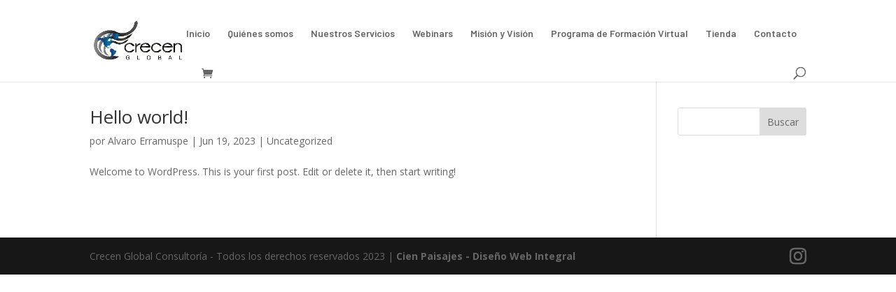

--- FILE ---
content_type: text/css
request_url: https://crecenglobalconsultoria.com/wp-content/plugins/divigrid/public/lib/css/vbModuleStyle.css?ver=6.9
body_size: 374
content:
/* Visual Builder Module item styles */
:root {
    --digr-vb-background: #fc7e00;
    --digr-vb-color: #fff;
    /*#8583ff
    #b4e3ffe3;
    #2b87da
    #ff6b02
    
    */
}

.et-db #et-boc .et-l .et-fb-modules-list li.digr_content_grid,
.et-db #et-boc .et-l .et-fb-modules-list li.digr_advancedgallery,
.et-db #et-boc .et-l .et-fb-modules-list li.digr_before_after_img_slider,
.et-db #et-boc .et-l .et-fb-modules-list li.digr_business_hour,
.et-db #et-boc .et-l .et-fb-modules-list li.digr_honeycomb,
.et-db #et-boc .et-l .et-fb-modules-list li.digr_inline_popup,
.et-db #et-boc .et-l .et-fb-modules-list li.digr_interactive_card,
.et-db #et-boc .et-l .et-fb-modules-list li.digr_justifiedGallery,
.et-db #et-boc .et-l .et-fb-modules-list li.digr_divi_list_grid,
.et-db #et-boc .et-l .et-fb-modules-list li.digr_masonryGallery,
.et-db #et-boc .et-l .et-fb-modules-list li.digr_multiple_button,
.et-db #et-boc .et-l .et-fb-modules-list li.digr_post_grid,
.et-db #et-boc .et-l .et-fb-modules-list li.digr_price_list,
.et-db #et-boc .et-l .et-fb-modules-list li.digr_tiledGallery,
.et-db #et-boc .et-l .et-fb-modules-list li.digr_single_image_scroll,
.et-db #et-boc .et-l .et-fb-modules-list li.digr_floating_image,
.et-db #et-boc .et-l .et-fb-modules-list li.digr_multiple_button,
.et-db #et-boc .et-l .et-fb-modules-list li.digr_image_accordion,
.et-db #et-boc .et-l .et-fb-modules-list li.digr_image_caption,
.et-db #et-boc .et-l .et-fb-modules-list li.digr_food_menu,
.et-db #et-boc .et-l .et-fb-modules-list li.digr_image_slider,
.et-db #et-boc .et-l .et-fb-modules-list li.digr_advanced_price_list,
.et-db #et-boc .et-l .et-fb-modules-list li.digr_image_carousel,
.et-db #et-boc .et-l .et-fb-modules-list li.digr_advanced_image_carousel,
.et-db #et-boc .et-l .et-fb-modules-list li.digr_tilt_image_card,
.et-db #et-boc .et-l .et-fb-modules-list li.digr_scroll_multiple_image,
.et-db #et-boc .et-l .et-fb-modules-list li.digr_advanced_person,
.et-db #et-boc .et-l .et-fb-modules-list li.digr_star_rating,
.et-db #et-boc .et-l .et-fb-modules-list li.digr_gradient_text {
    background: var(--digr-vb-background) !important;
    color: var(--digr-vb-color) !important;
}

.et-db #et-boc .et-l .et-fb-modules-list li.digr_content_grid::before,
.et-db #et-boc .et-l .et-fb-modules-list li.digr_advancedgallery::before,
.et-db #et-boc .et-l .et-fb-modules-list li.digr_before_after_img_slider::before,
.et-db #et-boc .et-l .et-fb-modules-list li.digr_business_hour::before,
.et-db #et-boc .et-l .et-fb-modules-list li.digr_honeycomb::before,
.et-db #et-boc .et-l .et-fb-modules-list li.digr_inline_popup::before,
.et-db #et-boc .et-l .et-fb-modules-list li.digr_interactive_card::before,
.et-db #et-boc .et-l .et-fb-modules-list li.digr_justifiedGallery::before,
.et-db #et-boc .et-l .et-fb-modules-list li.digr_divi_list_grid::before,
.et-db #et-boc .et-l .et-fb-modules-list li.digr_masonryGallery::before,
.et-db #et-boc .et-l .et-fb-modules-list li.digr_multiple_button::before,
.et-db #et-boc .et-l .et-fb-modules-list li.digr_post_grid::before,
.et-db #et-boc .et-l .et-fb-modules-list li.digr_price_list::before,
.et-db #et-boc .et-l .et-fb-modules-list li.digr_tiledGallery::before,
.et-db #et-boc .et-l .et-fb-modules-list li.digr_single_image_scroll::before,
.et-db #et-boc .et-l .et-fb-modules-list li.digr_floating_image::before,
.et-db #et-boc .et-l .et-fb-modules-list li.digr_multiple_button::before,
.et-db #et-boc .et-l .et-fb-modules-list li.digr_image_accordion::before,
.et-db #et-boc .et-l .et-fb-modules-list li.digr_image_caption::before,
.et-db #et-boc .et-l .et-fb-modules-list li.digr_food_menu::before,
.et-db #et-boc .et-l .et-fb-modules-list li.digr_image_slider::before,
.et-db #et-boc .et-l .et-fb-modules-list li.digr_advanced_price_list::before,
.et-db #et-boc .et-l .et-fb-modules-list li.digr_image_carousel::before,
.et-db #et-boc .et-l .et-fb-modules-list li.digr_advanced_image_carousel::before,
.et-db #et-boc .et-l .et-fb-modules-list li.digr_tilt_image_card::before,
.et-db #et-boc .et-l .et-fb-modules-list li.digr_scroll_multiple_image::before,
.et-db #et-boc .et-l .et-fb-modules-list li.digr_advanced_person::before,
.et-db #et-boc .et-l .et-fb-modules-list li.digr_star_rating::before,
.et-db #et-boc .et-l .et-fb-modules-list li.digr_gradient_text::before {
    color: var(--digr-vb-color) !important;
}

--- FILE ---
content_type: application/x-javascript
request_url: https://crecenglobalconsultoria.com/wp-content/plugins/divigrid/scripts/frontend-bundle.min.js?ver=1.0.0
body_size: 4104
content:
!function(t){var e={};function n(o){if(e[o])return e[o].exports;var a=e[o]={i:o,l:!1,exports:{}};return t[o].call(a.exports,a,a.exports,n),a.l=!0,a.exports}n.m=t,n.c=e,n.d=function(t,e,o){n.o(t,e)||Object.defineProperty(t,e,{configurable:!1,enumerable:!0,get:o})},n.n=function(t){var e=t&&t.__esModule?function(){return t.default}:function(){return t};return n.d(e,"a",e),e},n.o=function(t,e){return Object.prototype.hasOwnProperty.call(t,e)},n.p="/",n(n.s=105)}([,function(t,e,n){"use strict";Object.defineProperty(e,"__esModule",{value:!0});var o={extend:function(t,e){var n,o={};for(n in t)Object.prototype.hasOwnProperty.call(t,n)&&(o[n]=t[n]);for(n in e)Object.prototype.hasOwnProperty.call(e,n)&&(o[n]=e[n]);return o},digr_set_grid_styles:function(){var t=arguments.length>0&&void 0!==arguments[0]?arguments[0]:{},e=this.extend({props:{},key:"",additionalCss:"",selector:"",type:"",important:!0},t),n=e.props,o=e.key,a=e.additionalCss,c=e.selector,i=e.type,r=e.important,s=n[o],l=n[o+"_tablet"],d=n[o+"_phone"],p=!1!==r?"!important":"";s&&""!==s&&a.push([{selector:c,declaration:"".concat(i,": ").concat(s," ").concat(p,";")}]),l&&""!==l&&a.push([{selector:c,declaration:"".concat(i,": ").concat(l," ").concat(p,";"),device:"tablet"}]),d&&""!==d&&a.push([{selector:c,declaration:"".concat(i,": ").concat(d," ").concat(p,";"),device:"phone"}])},set_range_value:function(){var t=arguments.length>0&&void 0!==arguments[0]?arguments[0]:{},e=this.extend({props:{},key:"",additionalCss:"",selector:"",type:"",unit:"%",default_value:"1",important:!0,fixed_unit:""},t),n=e.props,o=e.key,a=e.additionalCss,c=e.selector,i=e.type,r=(e.unit,e.default_value),s=e.important,l=e.fixed_unit,d=!0===s?"!important":"",p=!n[o]&&r?r:parseInt(n[o]),_=parseInt(n[o+"_tablet"]),u=parseInt(n[o+"_phone"]);if(""!==!l&&(p+=l,_=_?_+l:p,u=u?u+l:_),p&&""!==p&&a.push([{selector:c,declaration:"".concat(i,": ").concat(p).concat(d,";")}]),_&&""!==_&&a.push([{selector:c,declaration:"".concat(i,": ").concat(_).concat(d,";"),device:"tablet"}]),u&&""!==u&&a.push([{selector:c,declaration:"".concat(i,": ").concat(u).concat(d,";"),device:"phone"}]),n[o+"__hover_enabled"]&&n.hover_enabled&&1==n.hover_enabled&&n[o+"__hover"]){var g=n[o+"__hover"];a.push([{selector:c,declaration:"".concat(i,": ").concat(g,"!important;")}])}},process_margin_padding:function(){var t=arguments.length>0&&void 0!==arguments[0]?arguments[0]:{},e=this.extend({props:{},key:"",additionalCss:"",selector:"",type:""},t),n=e.props,o=e.key,a=e.additionalCss,c=e.selector,i=e.type,r=n[o],s=n[o+"_tablet"],l=n[o+"_phone"];if(r&&""!==r){var d=r.split("|");a.push([{selector:c,declaration:"".concat(i,"-top: ").concat(d[0],"!important;\n                ").concat(i,"-right: ").concat(d[1],"!important;\n                ").concat(i,"-bottom: ").concat(d[2],"!important;\n                ").concat(i,"-left: ").concat(d[3],"!important;")}])}if(s&&""!==s){var p=s.split("|");a.push([{selector:c,declaration:"".concat(i,"-top: ").concat(p[0],"!important;\n                ").concat(i,"-right: ").concat(p[1],"!important;\n                ").concat(i,"-bottom: ").concat(p[2],"!important;\n                ").concat(i,"-left: ").concat(p[3],"!important;"),device:"tablet"}])}if(l&&""!==l){var _=l.split("|");a.push([{selector:c,declaration:"".concat(i,"-top: ").concat(_[0],"!important;\n                ").concat(i,"-right: ").concat(_[1],"!important;\n                ").concat(i,"-bottom: ").concat(_[2],"!important;\n                ").concat(i,"-left: ").concat(_[3],"!important;"),device:"phone"}])}if(n[o+"__hover_enabled"]&&n.hover_enabled&&1==n.hover_enabled&&n[o+"__hover"]){var u=n[o+"__hover"].split("|");a.push([{selector:c,declaration:"".concat(i,"-top: ").concat(u[0],"!important;\n                        ").concat(i,"-right: ").concat(u[1],"!important;\n                        ").concat(i,"-bottom: ").concat(u[2],"!important;\n                        ").concat(i,"-left: ").concat(u[3],"!important;")}])}},apply_single_value:function(){var t=arguments.length>0&&void 0!==arguments[0]?arguments[0]:{},e=this.extend({props:{},key:"",additionalCss:"",selector:"",type:"",unit:"%",default_value:"",decrease:!1,addition:!0},t),n=e.props,o=e.key,a=e.additionalCss,c=e.selector,i=e.type,r=e.unit,s=e.default_value,l=e.decrease,d=e.addition,p=!n[o]&&s?s:parseInt(n[o]),_=!1===l?p:100-p,u=!1===l?parseInt(n[o+"_tablet"]):100-parseInt(n[o+"_tablet"]),g=!1===l?parseInt(n[o+"_phone"]):100-parseInt(n[o+"_phone"]),h=!1===d?"-":"";if(u=h+u+r,g=h+g+r,(_=h+_+r)&&""!==_&&a.push([{selector:c,declaration:"".concat(i,": ").concat(_,";")}]),u&&""!==u&&a.push([{selector:c,declaration:"".concat(i,": ").concat(u,";"),device:"tablet"}]),g&&""!==g&&a.push([{selector:c,declaration:"".concat(i,": ").concat(g,";"),device:"phone"}]),n[o+"__hover_enabled"]&&n.hover_enabled&&1==n.hover_enabled&&n[o+"__hover"]){var v=n[o+"__hover"];a.push([{selector:c,declaration:"".concat(i,": ").concat(v,"!important;")}])}},process_color:function(){var t=arguments.length>0&&void 0!==arguments[0]?arguments[0]:{},e=this.extend({props:{},key:"",additionalCss:"",selector:"",type:"",important:!1},t),n=e.props,o=e.key,a=e.additionalCss,c=e.selector,i=e.type,r=e.important,s=n[o],l=n[o+"__hover"],d=!0===r?"!important":"";""!==s&&a.push([{selector:c,declaration:"".concat(i,": ").concat(s+d,";")}]),n[o+"__hover_enabled"]&&n.hover_enabled&&1==n.hover_enabled&&n[o+"__hover"]&&a.push([{selector:c,declaration:"".concat(i,": ").concat(l+d,";")}])},process_header_level:function(t,e){var n=arguments.length>2&&void 0!==arguments[2]?arguments[2]:"",o=n?'class="'.concat(n,'"'):"";return{__html:"<".concat(e," ").concat(o,">").concat(t,"</").concat(e,">")}},alignment_values:function(t){var e={top_left:["flex-start","flex-start"],top_center:["center","flex-start"],top_right:["flex-end","flex-start"],center_left:["flex-start","center"],center:["center","center"],center_right:["flex-end","center"],bottom_left:["flex-start","flex-end"],bottom_center:["center","flex-end"],bottom_right:["flex-end","flex-end"],top_center_col:["flex-start","center"],top_right_col:["flex-start","flex-end"],center_left_col:["center","flex-start"],center_right_col:["center","flex-end"],bottom_left_col:["flex-end","flex-start"],bottom_center_col:["flex-end","center"]};return e[t]?e[t]:t},process_alignment:function(){var t=arguments.length>0&&void 0!==arguments[0]?arguments[0]:{},e=this.extend({props:{},key:"",additionalCss:"",selector:"",important:!0},t),n=e.props,o=e.key,a=e.additionalCss,c=e.selector,i=e.important,r=n[o]&&""!==n[o]?n[o]:"",s=n[o+"_tablet"]&&""!==n[o+"_tablet"]?n[o+"_tablet"]:"",l=n[o+"_phone"]&&""!==n[o+"_phone"]?n[o+"_phone"]:"",d=!0===i?"!important":"";r&&""!==r&&a.push([{selector:c,declaration:"justify-content:".concat(this.alignment_values(r)[0]).concat(d,";\n                align-items:").concat(this.alignment_values(r)[1]).concat(d,";")}]),s&&""!==s&&a.push([{selector:c,declaration:"justify-content:".concat(this.alignment_values(s)[0]).concat(d,";\n                align-items:").concat(this.alignment_values(s)[1]).concat(d,";"),device:"tablet"}]),l&&""!==l&&a.push([{selector:c,declaration:"justify-content:".concat(this.alignment_values(l)[0]).concat(d,";\n                align-items:").concat(this.alignment_values(l)[1]).concat(d,";"),device:"phone"}])},position_value:function(t){var e={top:"column",bottom:"column-reverse",left:"row",right:"row-reverse"};return""!==e[t]?e[t]:""},process_position:function(){var t=arguments.length>0&&void 0!==arguments[0]?arguments[0]:{},e=this.extend({props:{},key:"",additionalCss:"",selector:"",important:!0},t),n=e.props,o=e.key,a=e.additionalCss,c=e.selector,i=e.important,r=n[o]&&""!==n[o]?n[o]:"",s=n[o+"_tablet"]&&""!==n[o+"_tablet"]?n[o+"_tablet"]:"",l=n[o+"_phone"]&&""!==n[o+"_phone"]?n[o+"_phone"]:"",d=!0===i?"!important":"";r&&""!==r&&a.push([{selector:c,declaration:"display:flex;\n                flex-direction:".concat(this.position_value(r)).concat(d,";")}]),s&&""!==s&&a.push([{selector:c,declaration:"display:flex;\n                flex-direction:".concat(this.position_value(s)).concat(d,";"),device:"tablet"}]),l&&""!==l&&a.push([{selector:c,declaration:"display:flex;\n                flex-direction:".concat(this.position_value(l)).concat(d,";"),device:"phone"}])},vr_hr_align_value:function(t){var e={top:"flex-start",center:"center",bottom:"flex-end",left:"flex-start",right:"flex-end",justified:"space-between"};return""!==e[t]?e[t]:""},process_vr_hr_align:function(){var t=arguments.length>0&&void 0!==arguments[0]?arguments[0]:{},e=this.extend({props:{},key:"",type:"",additionalCss:"",selector:"",important:!0},t),n=e.props,o=e.key,a=e.type,c=e.additionalCss,i=e.selector,r=e.important,s=n[o]&&""!==n[o]?n[o]:"",l=n[o+"_tablet"]&&""!==n[o+"_tablet"]?n[o+"_tablet"]:"",d=n[o+"_phone"]&&""!==n[o+"_phone"]?n[o+"_phone"]:"",p=!0===r?"!important":"";s&&""!==s&&c.push([{selector:i,declaration:"".concat(a,": ").concat(this.vr_hr_align_value(s)).concat(p,";")}]),l&&""!==l&&c.push([{selector:i,declaration:"".concat(a,": ").concat(this.vr_hr_align_value(l)).concat(p,";"),device:"tablet"}]),d&&""!==d&&c.push([{selector:i,declaration:"".concat(a,": ").concat(this.vr_hr_align_value(d)).concat(p,";"),device:"phone"}])},process_general_style:function(){var t=arguments.length>0&&void 0!==arguments[0]?arguments[0]:{},e=this.extend({props:{},key:"",type:"",additionalCss:"",selector:"",negative:!1,important:!0},t),n=e.props,o=e.key,a=e.type,c=e.additionalCss,i=e.selector,r=e.negative,s=e.important,l=n[o]&&""!==n[o]?n[o]:"",d=n[o+"_tablet"]&&""!==n[o+"_tablet"]?n[o+"_tablet"]:l,p=n[o+"_phone"]&&""!==n[o+"_phone"]?n[o+"_phone"]:d,_=!0===s?"!important":"",u=n[o+"__hover"],g=!0===r?"-":"";l&&""!==l&&c.push([{selector:i,declaration:"".concat(a,": ").concat(g).concat(l).concat(_,";")}]),d&&""!==d&&c.push([{selector:i,declaration:"".concat(a,": ").concat(g).concat(d).concat(_,";"),device:"tablet"}]),p&&""!==p&&c.push([{selector:i,declaration:"".concat(a,": ").concat(g).concat(p).concat(_,";"),device:"phone"}]),n[o+"__hover_enabled"]&&n.hover_enabled&&1==n.hover_enabled&&n[o+"__hover"]&&c.push([{selector:i,declaration:"".concat(a,": ").concat(g).concat(u+_,";")}])},digr_custom_background:function(){var t=arguments.length>0&&void 0!==arguments[0]?arguments[0]:{},e=this.extend({props:{},key:"",additionalCss:"",selector:"",important:!1,use_variable:!1},t),n=e.props,o=e.key,a=e.additionalCss,c=e.selector,i=e.important,r=e.use_variable,s=!0===i?"!important":"",l=!1===r?"background-color":"--background-color",d=!1===r?"background-image":"--background-image",p=!1===r?"background-size":"--background-size",_=!1===r?"background-position":"--background-position",u=!1===r?"background-repeat":"--background-repeat",g="",h=n[o+"_background_image"],v="";if(""!==h&&(v="url(".concat(h,")")),"on"===n[o+"_use_gradient"]){var f=n[o+"_color_gradient_1"]?n[o+"_color_gradient_1"]:"#2b87da",m=n[o+"_color_gradient_2"]?n[o+"_color_gradient_2"]:"#29c4a9",I=n[o+"_gradient_direction"]?n[o+"_gradient_direction"]:"180deg",b=n[o+"_start_position"]?n[o+"_start_position"]:"0%",x=n[o+"_end_position"]?n[o+"_end_position"]:"100%",y=n[o+"_radial_direction"]?n[o+"_radial_direction"]:"center";g="radial"!==n[o+"_gradient_type"]?"linear-gradient(\n                    ".concat(I,",\n                    ").concat(f," ").concat(b,",\n                    ").concat(m," ").concat(x,"\n                  )"):"radial-gradient(\n                    circle at ".concat(this.process_values(y),",\n                    ").concat(f," ").concat(b,",\n                    ").concat(m," ").concat(x,")")}var M=n[o+"_above_image"];if(n[o+"_bgcolor"]&&a.push([{selector:c,declaration:"".concat(l,": ").concat(n[o+"_bgcolor"]," ").concat(s)}]),""!==v||""!==g){var C=""!==v&&""!==g?",":"";a.push([{selector:c,declaration:"on"==M?"".concat(d,": ").concat(g).concat(C," ").concat(v," ").concat(s):"".concat(d,": ").concat(v).concat(C," ").concat(g," ").concat(s)}])}if(""!==v){var k=n[o+"_background_image_size"]?n[o+"_background_image_size"]:"cover",D=n[o+"_background_image_position"]?n[o+"_background_image_position"]:"center",w=n[o+"_background_image_repeat"]?n[o+"_background_image_repeat"]:"no_repeat";a.push([{selector:c,declaration:"".concat(p,": ").concat(this.process_values(k),"; \n                ").concat(_,": ").concat(this.process_values(D),"; \n                ").concat(u,": ").concat(this.process_values(w),";")}])}if(n.hover_enabled&&1==n.hover_enabled){var A=this.process_keys(n,o,"_bgcolor__hover",""),j=this.process_keys(n,o,"_background_image_size__hover",""),N=this.process_keys(n,o,"_background_image_position__hover",""),T=this.process_keys(n,o,"_background_image_repeat__hover","");null!==A&&a.push([{selector:c,declaration:"".concat(l,": ").concat(A," ").concat(s)}]),null!==j&&a.push([{selector:c,declaration:"".concat(p,": ").concat(j," ").concat(s)}]),null!==N&&a.push([{selector:c,declaration:"".concat(_,": ").concat(N," ").concat(s)}]),null!==T&&a.push([{selector:c,declaration:"".concat(u,": ").concat(T," ").concat(s)}])}},process_keys:function(t,e,n){var o=arguments.length>3&&void 0!==arguments[3]?arguments[3]:null;return t[e+n]?t[e+n]:o},process_values:function(t){return{center:"center",top_left:"top left",top_center:"top center",center_top:"center top",top:"top",top_right:"top right",right:"right",center_right:"center right",bottom_right:"bottom right",bottom:"bottom",bottom_center:"bottom center",bottom_left:"bottom left",left:"left",center_left:"center left",no_repeat:"no-repeat",repeat:"repeat",repeat_x:"repeat-x",repeat_y:"repeat-y",space:"space",round:"round",cover:"cover",fit:"contain",actual_size:"initial"}[t]},absolute_position_value:function(t,e,n,o){var a=n+"_top",c=n+"_bottom",i=n+"_left",r=n+"_right";a&&""!==a&&this.set_range_value({props:t,key:a,additionalCss:e,selector:o,type:"top",fixed_unit:"px"}),r&&""!==r&&this.set_range_value({props:t,key:r,additionalCss:e,selector:o,type:"right",fixed_unit:"px"}),c&&""!==c&&this.set_range_value({props:t,key:c,additionalCss:e,selector:o,type:"bottom",fixed_unit:"px"}),i&&""!==i&&this.set_range_value({props:t,key:i,additionalCss:e,selector:o,type:"left",fixed_unit:"px"})},arrowIcon:function(){var t=arguments.length>0&&void 0!==arguments[0]?arguments[0]:"set_1",e=arguments.length>1?arguments[1]:void 0;return{set_1:{next:"5",prev:"4"},set_2:{next:"$",prev:"#"},set_3:{next:"9",prev:"8"},set_4:{next:"E",prev:"D"}}[t][e]},set_extraArrow_icon:function(){var t=arguments.length>0&&void 0!==arguments[0]?arguments[0]:{},e=this.extend({props:{},key:"",type:"",additionalCss:"",selector:"",important:!0,icon:""},t),n=e.props,o=e.key,a=e.type,c=e.additionalCss,i=e.selector,r=e.important,s=e.icon,l=n[o]&&""!==n[o]?this.arrowIcon(n[o],s):"",d=n[o+"_tablet"]&&""!==n[o+"_tablet"]?this.arrowIcon(n[o+"_tablet"],s):l,p=n[o+"_phone"]&&""!==n[o+"_phone"]?this.arrowIcon(n[o+"_phone"],s):d,_=!0===r?"!important":"";l&&""!==l&&c.push([{selector:i,declaration:"".concat(a,': "').concat(l,'"').concat(_,";")}]),d&&""!==d&&c.push([{selector:i,declaration:"".concat(a,': "').concat(d,'"').concat(_,";"),device:"tablet"}]),p&&""!==p&&c.push([{selector:i,declaration:"".concat(a,': "').concat(p,'"').concat(_,";"),device:"phone"}])}};e.default=o},,function(t,e){},function(t,e){},function(t,e){},function(t,e){},function(t,e){},function(t,e){},function(t,e){},function(t,e){},function(t,e){},,,function(t,e){},function(t,e){},function(t,e){},function(t,e){},function(t,e){},function(t,e){},function(t,e){},function(t,e){},function(t,e){},function(t,e){},function(t,e){},function(t,e){},function(t,e){},function(t,e){},function(t,e){},function(t,e){},function(t,e){},function(t,e){},function(t,e){},function(t,e){},function(t,e){},function(t,e){},function(t,e){},function(t,e){},function(t,e){},function(t,e){},function(t,e){},function(t,e){},function(t,e){},function(t,e){},function(t,e){},,,,,,,,,,,,,,,,,,,,,,,,,,,,,,,,,,,,,,,,,,,,,,,,,,,,,,,,,,,,,function(t,e,n){n(44),n(36),n(37),n(41),n(34),n(35),n(20),n(18),n(19),n(3),n(4),n(24),n(25),n(30),n(31),n(42),n(16),n(17),n(26),n(27),n(28),n(29),n(32),n(33),n(106),n(107),n(7),n(8),n(10),n(11),n(14),n(5),n(6),n(15),n(21),n(22),n(9),n(39),n(40),n(23),n(43),n(38),n(1),t.exports=n(108)},function(t,e){},function(t,e){},function(t,e){jQuery(function(t){function e(e,n){t(e).on("mouseenter",function(e){var o=t(this).offset(),a=e.pageX-o.left,c=e.pageY-o.top;t(this).find(n).css({top:c,left:a})}).on("mouseout",function(e){var o=t(this).offset(),a=e.pageX-o.left,c=e.pageY-o.top;t(this).find(n).css({top:c,left:a})})}jQuery(".digr_content_grid .et_pb_module_inner > *").unwrap(),e(".digr_overlay_position_aware .digr_content_grid_item",".digr_overlay_position_aware_tag"),e(".digr_overlay_position_aware .digr_divi_list_grid_item",".digr_overlay_position_aware_tag"),t(".digr_inline_popup_grid_container").each(function(e,n){var o="on"===t(n).attr("data-activefirst"),a="on"===t(n).attr("data-scrolltoviewport");t(this).inlinePopup({itemSelector:".digr_item",closeinnerelem:"",activeFirst:o,scrollToViewPort:a})}),t(".digr_interactive_card_item .et_pb_module_inner > *").unwrap();var n=document.querySelectorAll("[data-classname]")?document.querySelectorAll("[data-classname]"):[];t(n).each(function(e,n){var o=JSON.stringify(t(n).data("settings"));if("off"===(o=JSON.parse(o)).dual_switch){var a=t(n).data("classname");t(n).hasClass(a)&&t(n).digr_interactiveCards({container:"."+a,revealTime:200,contentAnimation:o.back_animation})}});var o=t(".digr_postgrid_container");t(o).each(function(e,n){var o=".".concat(t(n).data("moduleclass")," .digr_postgrid_container.digr_bg_off .digr_postGrid .digr_post_image_wrap img"),a=t(o).attr("height"),c=".".concat(t(n).data("moduleclass")," .digr_pagination span.current");".".concat(t(n).data("moduleclass")," .digr_pagination");t(o).css("height",a+"px");var i=".".concat(t(n).data("moduleclass"));"on"==="".concat(t(n).data("hideauthorlink"))&&(t(".digr_hide_author_link a").on("click",function(t){t.preventDefault()}),t(".digr_hide_author_link a").css("cursor","text")),jQuery(document).ajaxSuccess(function(){if(t(i).css("opacity","1"),t(c).html()>1){var e=".".concat(t(n).data("moduleclass")," .digr_postGrid");t(e).attr("style","grid-template-rows:1fr!important")}})}),window.ETBuilderBackendDynamic&&window.ETBuilderBackendDynamic.defaults&&(window.ETBuilderBackendDynamic.defaults.digr_content_grid_item={image:"[data-uri]",title:"Your Title Goes Here",subtitle:"Subtitle Goes Here",content:"Your content goes here. Edit or remove this text inline or in the module Content settings. You can also style every aspect of this content in the module Design settings and even apply custom CSS to this text in the module Advanced settings."},window.ETBuilderBackendDynamic.defaults.digr_divi_list_grid_item={title:"Your Title Goes Here",content:"Your content goes here. Edit or remove this text inline or in the module Content settings. You can also style every aspect of this content in the module Design settings and even apply custom CSS to this text in the module Advanced settings.",image:"[data-uri]",badge:"1"})})}]);

--- FILE ---
content_type: application/x-javascript
request_url: https://crecenglobalconsultoria.com/wp-content/plugins/divigrid/public/lib/js/jquery.justifiedGallery.js?ver=1.3.18
body_size: 5043
content:
/*!
 * justifiedGallery - v3.8.0
 * http://miromannino.github.io/Justified-Gallery/
 * Copyright (c) 2020 Miro Mannino
 * Licensed under the MIT license.
 */

!function (e) { "function" == typeof define && define.amd ? define(["jquery"], e) : "object" == typeof module && module.exports ? module.exports = function (t, i) { return void 0 === i && (i = "undefined" != typeof window ? require("jquery") : require("jquery")(t)), e(i), i } : e(jQuery) }(function (l) { var r = function (t, i) { this.settings = i, this.checkSettings(), this.imgAnalyzerTimeout = null, this.entries = null, this.buildingRow = { entriesBuff: [], width: 0, height: 0, aspectRatio: 0 }, this.lastFetchedEntry = null, this.lastAnalyzedIndex = -1, this.yield = { every: 2, flushed: 0 }, this.border = 0 <= i.border ? i.border : i.margins, this.maxRowHeight = this.retrieveMaxRowHeight(), this.suffixRanges = this.retrieveSuffixRanges(), this.offY = this.border, this.rows = 0, this.spinner = { phase: 0, timeSlot: 150, $el: l('<div class="jg-spinner"><span></span><span></span><span></span></div>'), intervalId: null }, this.scrollBarOn = !1, this.checkWidthIntervalId = null, this.galleryWidth = t.width(), this.$gallery = t }; r.prototype.getSuffix = function (t, i) { var e, s; for (e = i < t ? t : i, s = 0; s < this.suffixRanges.length; s++)if (e <= this.suffixRanges[s]) return this.settings.sizeRangeSuffixes[this.suffixRanges[s]]; return this.settings.sizeRangeSuffixes[this.suffixRanges[s - 1]] }, r.prototype.removeSuffix = function (t, i) { return t.substring(0, t.length - i.length) }, r.prototype.endsWith = function (t, i) { return -1 !== t.indexOf(i, t.length - i.length) }, r.prototype.getUsedSuffix = function (t) { for (var i in this.settings.sizeRangeSuffixes) if (this.settings.sizeRangeSuffixes.hasOwnProperty(i)) { if (0 === this.settings.sizeRangeSuffixes[i].length) continue; if (this.endsWith(t, this.settings.sizeRangeSuffixes[i])) return this.settings.sizeRangeSuffixes[i] } return "" }, r.prototype.newSrc = function (t, i, e, s) { var n; if (this.settings.thumbnailPath) n = this.settings.thumbnailPath(t, i, e, s); else { var r = t.match(this.settings.extension), o = null !== r ? r[0] : ""; n = t.replace(this.settings.extension, ""), n = this.removeSuffix(n, this.getUsedSuffix(n)), n += this.getSuffix(i, e) + o } return n }, r.prototype.showImg = function (t, i) { this.settings.cssAnimation ? (t.addClass("jg-entry-visible"), i && i()) : (t.stop().fadeTo(this.settings.imagesAnimationDuration, 1, i), t.find(this.settings.imgSelector).stop().fadeTo(this.settings.imagesAnimationDuration, 1, i)) }, r.prototype.extractImgSrcFromImage = function (t) { var i = t.data("safe-src"), e = "data-safe-src"; return void 0 === i && (i = t.attr("src"), e = "src"), t.data("jg.originalSrc", i), t.data("jg.src", i), t.data("jg.originalSrcLoc", e), i }, r.prototype.imgFromEntry = function (t) { var i = t.find(this.settings.imgSelector); return 0 === i.length ? null : i }, r.prototype.captionFromEntry = function (t) { var i = t.find("> .jg-caption"); return 0 === i.length ? null : i }, r.prototype.displayEntry = function (t, i, e, s, n, r) { t.width(s), t.height(r), t.css("top", e), t.css("left", i); var o = this.imgFromEntry(t); if (null !== o) { o.css("width", s), o.css("height", n), o.css("margin-left", -Math.round(s / 2)), o.css("margin-top", -Math.round(n / 2)); var a = o.data("jg.src"); if (a) { a = this.newSrc(a, s, n, o[0]), o.one("error", function () { this.resetImgSrc(o) }); var h = function () { o.attr("src", a) }; "skipped" === t.data("jg.loaded") && a ? this.onImageEvent(a, function () { this.showImg(t, h), t.data("jg.loaded", !0) }.bind(this)) : this.showImg(t, h) } } else this.showImg(t); this.displayEntryCaption(t) }, r.prototype.displayEntryCaption = function (t) { var i = this.imgFromEntry(t); if (null !== i && this.settings.captions) { var e = this.captionFromEntry(t); if (null === e) { var s = i.attr("alt"); this.isValidCaption(s) || (s = t.attr("title")), this.isValidCaption(s) && (e = l('<div class="jg-caption">' + s + "</div>"), t.append(e), t.data("jg.createdCaption", !0)) } null !== e && (this.settings.cssAnimation || e.stop().fadeTo(0, this.settings.captionSettings.nonVisibleOpacity), this.addCaptionEventsHandlers(t)) } else this.removeCaptionEventsHandlers(t) }, r.prototype.isValidCaption = function (t) { return void 0 !== t && 0 < t.length }, r.prototype.onEntryMouseEnterForCaption = function (t) { var i = this.captionFromEntry(l(t.currentTarget)); this.settings.cssAnimation ? i.addClass("jg-caption-visible").removeClass("jg-caption-hidden") : i.stop().fadeTo(this.settings.captionSettings.animationDuration, this.settings.captionSettings.visibleOpacity) }, r.prototype.onEntryMouseLeaveForCaption = function (t) { var i = this.captionFromEntry(l(t.currentTarget)); this.settings.cssAnimation ? i.removeClass("jg-caption-visible").removeClass("jg-caption-hidden") : i.stop().fadeTo(this.settings.captionSettings.animationDuration, this.settings.captionSettings.nonVisibleOpacity) }, r.prototype.addCaptionEventsHandlers = function (t) { var i = t.data("jg.captionMouseEvents"); void 0 === i && (i = { mouseenter: l.proxy(this.onEntryMouseEnterForCaption, this), mouseleave: l.proxy(this.onEntryMouseLeaveForCaption, this) }, t.on("mouseenter", void 0, void 0, i.mouseenter), t.on("mouseleave", void 0, void 0, i.mouseleave), t.data("jg.captionMouseEvents", i)) }, r.prototype.removeCaptionEventsHandlers = function (t) { var i = t.data("jg.captionMouseEvents"); void 0 !== i && (t.off("mouseenter", void 0, i.mouseenter), t.off("mouseleave", void 0, i.mouseleave), t.removeData("jg.captionMouseEvents")) }, r.prototype.clearBuildingRow = function () { this.buildingRow.entriesBuff = [], this.buildingRow.aspectRatio = 0, this.buildingRow.width = 0 }, r.prototype.prepareBuildingRow = function (t, i) { var e, s, n, r, o, a = !0, h = 0, g = this.galleryWidth - 2 * this.border - (this.buildingRow.entriesBuff.length - 1) * this.settings.margins, l = g / this.buildingRow.aspectRatio, u = this.settings.rowHeight, d = this.buildingRow.width / g > this.settings.justifyThreshold; if (i || t && "hide" === this.settings.lastRow && !d) { for (e = 0; e < this.buildingRow.entriesBuff.length; e++)s = this.buildingRow.entriesBuff[e], this.settings.cssAnimation ? s.removeClass("jg-entry-visible") : (s.stop().fadeTo(0, .1), s.find("> img, > a > img").fadeTo(0, 0)); return -1 } for (t && !d && "justify" !== this.settings.lastRow && "hide" !== this.settings.lastRow && (a = !1, 0 < this.rows && (a = (u = (this.offY - this.border - this.settings.margins * this.rows) / this.rows) * this.buildingRow.aspectRatio / g > this.settings.justifyThreshold)), e = 0; e < this.buildingRow.entriesBuff.length; e++)n = (s = this.buildingRow.entriesBuff[e]).data("jg.width") / s.data("jg.height"), o = a ? (r = e === this.buildingRow.entriesBuff.length - 1 ? g : l * n, l) : (r = u * n, u), g -= Math.round(r), s.data("jg.jwidth", Math.round(r)), s.data("jg.jheight", Math.ceil(o)), (0 === e || o < h) && (h = o); return this.buildingRow.height = h, a }, r.prototype.flushRow = function (t, i) { var e, s, n, r = this.settings, o = this.border; if (s = this.prepareBuildingRow(t, i), i || t && "hide" === r.lastRow && -1 === s) this.clearBuildingRow(); else { if (this.maxRowHeight && this.maxRowHeight < this.buildingRow.height && (this.buildingRow.height = this.maxRowHeight), t && ("center" === r.lastRow || "right" === r.lastRow)) { var a = this.galleryWidth - 2 * this.border - (this.buildingRow.entriesBuff.length - 1) * r.margins; for (n = 0; n < this.buildingRow.entriesBuff.length; n++)a -= (e = this.buildingRow.entriesBuff[n]).data("jg.jwidth"); "center" === r.lastRow ? o += Math.round(a / 2) : "right" === r.lastRow && (o += a) } var h = this.buildingRow.entriesBuff.length - 1; for (n = 0; n <= h; n++)e = this.buildingRow.entriesBuff[this.settings.rtl ? h - n : n], this.displayEntry(e, o, this.offY, e.data("jg.jwidth"), e.data("jg.jheight"), this.buildingRow.height), o += e.data("jg.jwidth") + r.margins; this.galleryHeightToSet = this.offY + this.buildingRow.height + this.border, this.setGalleryTempHeight(this.galleryHeightToSet + this.getSpinnerHeight()), (!t || this.buildingRow.height <= r.rowHeight && s) && (this.offY += this.buildingRow.height + r.margins, this.rows += 1, this.clearBuildingRow(), this.settings.triggerEvent.call(this, "jg.rowflush")) } }; var i = 0; r.prototype.rememberGalleryHeight = function () { i = this.$gallery.height(), this.$gallery.height(i) }, r.prototype.setGalleryTempHeight = function (t) { i = Math.max(t, i), this.$gallery.height(i) }, r.prototype.setGalleryFinalHeight = function (t) { i = t, this.$gallery.height(t) }, r.prototype.checkWidth = function () { this.checkWidthIntervalId = setInterval(l.proxy(function () { if (this.$gallery.is(":visible")) { var t = parseFloat(this.$gallery.width()); Math.abs(t - this.galleryWidth) > this.settings.refreshSensitivity && (this.galleryWidth = t, this.rewind(), this.rememberGalleryHeight(), this.startImgAnalyzer(!0)) } }, this), this.settings.refreshTime) }, r.prototype.isSpinnerActive = function () { return null !== this.spinner.intervalId }, r.prototype.getSpinnerHeight = function () { return this.spinner.$el.innerHeight() }, r.prototype.stopLoadingSpinnerAnimation = function () { clearInterval(this.spinner.intervalId), this.spinner.intervalId = null, this.setGalleryTempHeight(this.$gallery.height() - this.getSpinnerHeight()), this.spinner.$el.detach() }, r.prototype.startLoadingSpinnerAnimation = function () { var t = this.spinner, i = t.$el.find("span"); clearInterval(t.intervalId), this.$gallery.append(t.$el), this.setGalleryTempHeight(this.offY + this.buildingRow.height + this.getSpinnerHeight()), t.intervalId = setInterval(function () { t.phase < i.length ? i.eq(t.phase).fadeTo(t.timeSlot, 1) : i.eq(t.phase - i.length).fadeTo(t.timeSlot, 0), t.phase = (t.phase + 1) % (2 * i.length) }, t.timeSlot) }, r.prototype.rewind = function () { this.lastFetchedEntry = null, this.lastAnalyzedIndex = -1, this.offY = this.border, this.rows = 0, this.clearBuildingRow() }, r.prototype.getSelectorWithoutSpinner = function () { return this.settings.selector + ", div:not(.jg-spinner)" }, r.prototype.getAllEntries = function () { var t = this.getSelectorWithoutSpinner(); return this.$gallery.children(t).toArray() }, r.prototype.updateEntries = function (t) { var i; if (t && null != this.lastFetchedEntry) { var e = this.getSelectorWithoutSpinner(); i = l(this.lastFetchedEntry).nextAll(e).toArray() } else this.entries = [], i = this.getAllEntries(); return 0 < i.length && (l.isFunction(this.settings.sort) ? i = this.sortArray(i) : this.settings.randomize && (i = this.shuffleArray(i)), this.lastFetchedEntry = i[i.length - 1], this.settings.filter ? i = this.filterArray(i) : this.resetFilters(i)), this.entries = this.entries.concat(i), !0 }, r.prototype.insertToGallery = function (t) { var i = this; l.each(t, function () { l(this).appendTo(i.$gallery) }) }, r.prototype.shuffleArray = function (t) { var i, e, s; for (i = t.length - 1; 0 < i; i--)e = Math.floor(Math.random() * (i + 1)), s = t[i], t[i] = t[e], t[e] = s; return this.insertToGallery(t), t }, r.prototype.sortArray = function (t) { return t.sort(this.settings.sort), this.insertToGallery(t), t }, r.prototype.resetFilters = function (t) { for (var i = 0; i < t.length; i++)l(t[i]).removeClass("jg-filtered") }, r.prototype.filterArray = function (t) { var e = this.settings; if ("string" === l.type(e.filter)) return t.filter(function (t) { var i = l(t); return i.is(e.filter) ? (i.removeClass("jg-filtered"), !0) : (i.addClass("jg-filtered").removeClass("jg-visible"), !1) }); if (l.isFunction(e.filter)) { for (var i = t.filter(e.filter), s = 0; s < t.length; s++)-1 === i.indexOf(t[s]) ? l(t[s]).addClass("jg-filtered").removeClass("jg-visible") : l(t[s]).removeClass("jg-filtered"); return i } }, r.prototype.resetImgSrc = function (t) { "src" === t.data("jg.originalSrcLoc") ? t.attr("src", t.data("jg.originalSrc")) : t.attr("src", "") }, r.prototype.destroy = function () { clearInterval(this.checkWidthIntervalId), this.stopImgAnalyzerStarter(), l.each(this.getAllEntries(), l.proxy(function (t, i) { var e = l(i); e.css("width", ""), e.css("height", ""), e.css("top", ""), e.css("left", ""), e.data("jg.loaded", void 0), e.removeClass("jg-entry jg-filtered jg-entry-visible"); var s = this.imgFromEntry(e); s && (s.css("width", ""), s.css("height", ""), s.css("margin-left", ""), s.css("margin-top", ""), this.resetImgSrc(s), s.data("jg.originalSrc", void 0), s.data("jg.originalSrcLoc", void 0), s.data("jg.src", void 0)), this.removeCaptionEventsHandlers(e); var n = this.captionFromEntry(e); e.data("jg.createdCaption") ? (e.data("jg.createdCaption", void 0), null !== n && n.remove()) : null !== n && n.fadeTo(0, 1) }, this)), this.$gallery.css("height", ""), this.$gallery.removeClass("justified-gallery"), this.$gallery.data("jg.controller", void 0), this.settings.triggerEvent.call(this, "jg.destroy") }, r.prototype.analyzeImages = function (t) { for (var i = this.lastAnalyzedIndex + 1; i < this.entries.length; i++) { var e = l(this.entries[i]); if (!0 === e.data("jg.loaded") || "skipped" === e.data("jg.loaded")) { var s = this.galleryWidth - 2 * this.border - (this.buildingRow.entriesBuff.length - 1) * this.settings.margins, n = e.data("jg.width") / e.data("jg.height"); if (this.buildingRow.entriesBuff.push(e), this.buildingRow.aspectRatio += n, this.buildingRow.width += n * this.settings.rowHeight, this.lastAnalyzedIndex = i, s / (this.buildingRow.aspectRatio + n) < this.settings.rowHeight && (this.flushRow(!1, 0 < this.settings.maxRowsCount && this.rows === this.settings.maxRowsCount), ++this.yield.flushed >= this.yield.every)) return void this.startImgAnalyzer(t) } else if ("error" !== e.data("jg.loaded")) return } 0 < this.buildingRow.entriesBuff.length && this.flushRow(!0, 0 < this.settings.maxRowsCount && this.rows === this.settings.maxRowsCount), this.isSpinnerActive() && this.stopLoadingSpinnerAnimation(), this.stopImgAnalyzerStarter(), this.setGalleryFinalHeight(this.galleryHeightToSet), this.settings.triggerEvent.call(this, t ? "jg.resize" : "jg.complete") }, r.prototype.stopImgAnalyzerStarter = function () { this.yield.flushed = 0, null !== this.imgAnalyzerTimeout && (clearTimeout(this.imgAnalyzerTimeout), this.imgAnalyzerTimeout = null) }, r.prototype.startImgAnalyzer = function (t) { var i = this; this.stopImgAnalyzerStarter(), this.imgAnalyzerTimeout = setTimeout(function () { i.analyzeImages(t) }, .001) }, r.prototype.onImageEvent = function (t, i, e) { if (i || e) { var s = new Image, n = l(s); i && n.one("load", function () { n.off("load error"), i(s) }), e && n.one("error", function () { n.off("load error"), e(s) }), s.src = t } }, r.prototype.init = function () { var a = !1, h = !1, g = this; l.each(this.entries, function (t, i) { var e = l(i), s = g.imgFromEntry(e); if (e.addClass("jg-entry"), !0 !== e.data("jg.loaded") && "skipped" !== e.data("jg.loaded")) if (null !== g.settings.rel && e.attr("rel", g.settings.rel), null !== g.settings.target && e.attr("target", g.settings.target), null !== s) { var n = g.extractImgSrcFromImage(s); if (!1 === g.settings.waitThumbnailsLoad || !n) { var r = parseFloat(s.attr("width")), o = parseFloat(s.attr("height")); if ("svg" === s.prop("tagName") && (r = parseFloat(s[0].getBBox().width), o = parseFloat(s[0].getBBox().height)), !isNaN(r) && !isNaN(o)) return e.data("jg.width", r), e.data("jg.height", o), e.data("jg.loaded", "skipped"), h = !0, g.startImgAnalyzer(!1), !0 } e.data("jg.loaded", !1), a = !0, g.isSpinnerActive() || g.startLoadingSpinnerAnimation(), g.onImageEvent(n, function (t) { e.data("jg.width", t.width), e.data("jg.height", t.height), e.data("jg.loaded", !0), g.startImgAnalyzer(!1) }, function () { e.data("jg.loaded", "error"), g.startImgAnalyzer(!1) }) } else e.data("jg.loaded", !0), e.data("jg.width", e.width() | parseFloat(e.css("width")) | 1), e.data("jg.height", e.height() | parseFloat(e.css("height")) | 1) }), a || h || this.startImgAnalyzer(!1), this.checkWidth() }, r.prototype.checkOrConvertNumber = function (t, i) { if ("string" === l.type(t[i]) && (t[i] = parseFloat(t[i])), "number" !== l.type(t[i])) throw i + " must be a number"; if (isNaN(t[i])) throw "invalid number for " + i }, r.prototype.checkSizeRangesSuffixes = function () { if ("object" !== l.type(this.settings.sizeRangeSuffixes)) throw "sizeRangeSuffixes must be defined and must be an object"; var t = []; for (var i in this.settings.sizeRangeSuffixes) this.settings.sizeRangeSuffixes.hasOwnProperty(i) && t.push(i); for (var e = { 0: "" }, s = 0; s < t.length; s++)if ("string" === l.type(t[s])) try { e[parseInt(t[s].replace(/^[a-z]+/, ""), 10)] = this.settings.sizeRangeSuffixes[t[s]] } catch (t) { throw "sizeRangeSuffixes keys must contains correct numbers (" + t + ")" } else e[t[s]] = this.settings.sizeRangeSuffixes[t[s]]; this.settings.sizeRangeSuffixes = e }, r.prototype.retrieveMaxRowHeight = function () { var t = null, i = this.settings.rowHeight; if ("string" === l.type(this.settings.maxRowHeight)) t = this.settings.maxRowHeight.match(/^[0-9]+%$/) ? i * parseFloat(this.settings.maxRowHeight.match(/^([0-9]+)%$/)[1]) / 100 : parseFloat(this.settings.maxRowHeight); else { if ("number" !== l.type(this.settings.maxRowHeight)) { if (!1 === this.settings.maxRowHeight || null == this.settings.maxRowHeight) return null; throw "maxRowHeight must be a number or a percentage" } t = this.settings.maxRowHeight } if (isNaN(t)) throw "invalid number for maxRowHeight"; return t < i && (t = i), t }, r.prototype.checkSettings = function () { this.checkSizeRangesSuffixes(), this.checkOrConvertNumber(this.settings, "rowHeight"), this.checkOrConvertNumber(this.settings, "margins"), this.checkOrConvertNumber(this.settings, "border"), this.checkOrConvertNumber(this.settings, "maxRowsCount"); var t = ["justify", "nojustify", "left", "center", "right", "hide"]; if (-1 === t.indexOf(this.settings.lastRow)) throw "lastRow must be one of: " + t.join(", "); if (this.checkOrConvertNumber(this.settings, "justifyThreshold"), this.settings.justifyThreshold < 0 || 1 < this.settings.justifyThreshold) throw "justifyThreshold must be in the interval [0,1]"; if ("boolean" !== l.type(this.settings.cssAnimation)) throw "cssAnimation must be a boolean"; if ("boolean" !== l.type(this.settings.captions)) throw "captions must be a boolean"; if (this.checkOrConvertNumber(this.settings.captionSettings, "animationDuration"), this.checkOrConvertNumber(this.settings.captionSettings, "visibleOpacity"), this.settings.captionSettings.visibleOpacity < 0 || 1 < this.settings.captionSettings.visibleOpacity) throw "captionSettings.visibleOpacity must be in the interval [0, 1]"; if (this.checkOrConvertNumber(this.settings.captionSettings, "nonVisibleOpacity"), this.settings.captionSettings.nonVisibleOpacity < 0 || 1 < this.settings.captionSettings.nonVisibleOpacity) throw "captionSettings.nonVisibleOpacity must be in the interval [0, 1]"; if (this.checkOrConvertNumber(this.settings, "imagesAnimationDuration"), this.checkOrConvertNumber(this.settings, "refreshTime"), this.checkOrConvertNumber(this.settings, "refreshSensitivity"), "boolean" !== l.type(this.settings.randomize)) throw "randomize must be a boolean"; if ("string" !== l.type(this.settings.selector)) throw "selector must be a string"; if (!1 !== this.settings.sort && !l.isFunction(this.settings.sort)) throw "sort must be false or a comparison function"; if (!1 !== this.settings.filter && !l.isFunction(this.settings.filter) && "string" !== l.type(this.settings.filter)) throw "filter must be false, a string or a filter function" }, r.prototype.retrieveSuffixRanges = function () { var t = []; for (var i in this.settings.sizeRangeSuffixes) this.settings.sizeRangeSuffixes.hasOwnProperty(i) && t.push(parseInt(i, 10)); return t.sort(function (t, i) { return i < t ? 1 : t < i ? -1 : 0 }), t }, r.prototype.updateSettings = function (t) { this.settings = l.extend({}, this.settings, t), this.checkSettings(), this.border = 0 <= this.settings.border ? this.settings.border : this.settings.margins, this.maxRowHeight = this.retrieveMaxRowHeight(), this.suffixRanges = this.retrieveSuffixRanges() }, r.prototype.defaults = { sizeRangeSuffixes: {}, thumbnailPath: void 0, rowHeight: 120, maxRowHeight: !1, maxRowsCount: 0, margins: 1, border: -1, lastRow: "nojustify", justifyThreshold: .9, waitThumbnailsLoad: !0, captions: !0, cssAnimation: !0, imagesAnimationDuration: 500, captionSettings: { animationDuration: 500, visibleOpacity: .7, nonVisibleOpacity: 0 }, rel: null, target: null, extension: /\.[^.\\/]+$/, refreshTime: 200, refreshSensitivity: 0, randomize: !1, rtl: !1, sort: !1, filter: !1, selector: "a", imgSelector: "> img, > a > img, > svg, > a > svg", triggerEvent: function (t) { this.$gallery.trigger(t) } }, l.fn.justifiedGallery = function (n) { return this.each(function (t, i) { var e = l(i); e.addClass("justified-gallery"); var s = e.data("jg.controller"); if (void 0 === s) { if (null != n && "object" !== l.type(n)) { if ("destroy" === n) return; throw "The argument must be an object" } s = new r(e, l.extend({}, r.prototype.defaults, n)), e.data("jg.controller", s) } else if ("norewind" === n); else { if ("destroy" === n) return void s.destroy(); s.updateSettings(n), s.rewind() } s.updateEntries("norewind" === n) && s.init() }) } });


--- FILE ---
content_type: application/x-javascript
request_url: https://crecenglobalconsultoria.com/wp-content/plugins/diviflash/public/js/popup-custom.js?ver=1.3.6
body_size: 7276
content:

function df_is_intiger(value) {
    var x;
    return isNaN(value) ? !1 : (x = parseFloat(value), (0 | x) === x);
}


;(function($){
	
    const dfpopup = {
        popupContainer: $('div.popup-container'),
		closeSelector: $('.popup-close, .popup-close span'),
		ovalaySelector: $('.overlay'),
        init: function() {
            // display the modal
			if ( dfpopup.popupContainer.length ) {
				if(typeof popups_with_automatic_trigger !== 'undefined'){
					dfpopup.automaticTriggerProcess(popups_with_automatic_trigger);
				}
				if(typeof popups_with_css_trigger !== 'undefined'){
					dfpopup.cssTriggerProcess(popups_with_css_trigger);
				}
				if(typeof df_popup_close_link_selector !== 'undefined'){
					dfpopup.closeLinkTriggerProcess(df_popup_close_link_selector);
				}
				if(typeof popups_with_automatic_trigger !== 'undefined' || typeof popups_with_css_trigger !== 'undefined'){
				
                    if (typeof popups_with_css_trigger !== 'undefined'){
						dfpopup.urlHashTargeting( popups_with_css_trigger );
					}
					if (typeof popups_with_automatic_trigger !== 'undefined'){
						dfpopup.urlHashTargeting( popups_with_automatic_trigger );
					}
			
				}
				
				dfpopup.closePopup();
				// Get the hash from the URL
				var hash = window.location.hash;

				// Check if the hash exists
				if (hash) {
					// Remove the "#" character from the hash
					var divId = hash.substr(1);

					// Find the element with the specified div ID
					var element = document.getElementById(divId);

					// Check if the element exists
					if (element) {
						// Element found, do something with it
						// For example, you can add a class to highlight it
						element.classList.add('active');
						element.style.zIndex = 999999;
					}
				}

			}
       
        },
        displayPopup: function(popup_id , hashTarget = false) {
				if ( !df_is_intiger(popup_id) )
				return;

			var popup_selector = '#popup_' + popup_id
			, popup = $( popup_selector )
			, enableajax = false//popup.data('enableajax')
			, divi_popup_container_selector = '#df-popup-container-' + popup_id;
			
			if ( $( divi_popup_container_selector ).length ) {
				dfpopup.processPopup(popup_id, hashTarget);
			}
        },
		processPopup: function(popup_id , hashTarget=false){
			var popup_element = '#popup_' + popup_id;
			var popup = $('body').find( popup_element );

			var settings = JSON.parse(document.querySelector(popup_element).dataset.settings);	
			
			var cookieName = 'diviflash_' + popup_id,
			 cookieType = settings.df_popup_activity_type,
			cookiePeriodType = settings.df_popup_activity_period_type,
			cookiePeriodValue = settings.df_popup_activity_period_value;
    
			let cookieDays = 0;

			if(cookiePeriodType == 'day'){
				cookieDays = parseInt(cookiePeriodValue);
			}else if(cookiePeriodType == 'hour'){
				cookieDays = parseFloat(parseInt(cookiePeriodValue)/24)
			}else if(cookiePeriodType == 'month'){
				cookieDays = parseInt(cookiePeriodValue)*30;
			}
			if ( dfpopup.read_cookie( cookieName )) {
				if(cookieType == 'never'){
					dfpopup.erase_cookie(cookieName)
				}else{
					return;
				}
			
			}
	
			if ( cookieType =='once_only') {
				dfpopup.erase_cookie(cookieName)
			}

		    if(settings.df_popup_prevent_scroll && !dfpopup.read_cookie( cookieName )){
				$('body').addClass('stop-scrolling')
				$('html').addClass('stop-scrolling');
				$('body').bind('touchmove', function(e){e.preventDefault()})
			}

			if(settings.df_popup_content_scroll){
				$('body').addClass('popup_scroll_added');
				setTimeout( function() { popupScrollByObserver() }, 1000);
				
			}

			
			if(settings.df_popup_trigger_type === 'on_load' || settings.df_popup_trigger_type === 'on_scroll' 
			|| settings.df_popup_trigger_type === 'scroll_to_element' || settings.df_popup_trigger_type === 'on_inactivity'
			|| settings.df_popup_trigger_type === 'on_exit'){
				$(popup).addClass('active');
				$(popup).css( {"z-index" : 999999} );
			}

			if(hashTarget == true){
				$(popup).addClass('active');
				$(popup).css( {"z-index" : 999999} );
			}
			if(settings.df_popup_trigger_type === 'click' ){
				if(settings.df_popup_custom_selector !== ''){
					$(popup).addClass('active');
	
					$(popup).css( {"z-index" : 999999} );
				}
				
			}
			
			setTimeout(function() {
				$(popup).addClass(settings.df_popup_animation_type);
			}, settings.df_popup_animation_delay);

			
			if ($(popup).hasClass('open')) {
				$( popup ).removeClass('open');
				$( popup ).addClass('close');
			}
			else if(!$( popup ).hasClass('close')) {

				setTimeout( function() {
					$(popup).addClass('open');
				}, 200);
			}
         
			if ($(popup).hasClass('close')) {

				$( popup ).addClass('open');
				$( popup ).removeClass('close');

			}

			// close button set to inner
			if(settings.df_popup_close_btn_move_inner_content){
				const close_selector = '.popup-close-button-' + popup_id;
				const close_destination= '#popup_' + popup_id + ' .et_pb_row.custom_row';
				if($(close_destination).length > 0){
					$(close_selector).appendTo(close_destination);
					$(close_selector).css("position", "absolute");
				}else{
					$(close_selector).prependTo('#popup_' + popup_id + ' .df_popup_inner_container .df_popup_wrapper .et_pb_section:first-child');
					$(close_selector).css("position", "absolute");
				}
			}

			$(`${popup_element}.overlay.active`).css({
				"animation": `${settings.df_popup_animation_duration}ms popup_load`,
				"opacity":"1",
				"visibility":"visible"
			})

		},
		 closePopup: function () {
			dfpopup.closeSelector.on('click', function (e) {
				var closeClick = true;
				 var popup_id = $(this).parents().children(".overlay").attr("id")
				 popup_id = popup_id.split("_")
				 if (e.target !== e.currentTarget) return;
				 dfpopup.closeActivePopup(parseInt(popup_id[1]));
				//  var $videoEl = jQuery(this).closest('.overlay').find('iframe');
				//  $videoEl.attr('src', $videoEl.attr('src'));
				//  var $iframe = jQuery('iframe'),
				// 	src = $iframe.prop('src');
				// $iframe.prop('src', '').prop('src', src.replace('&autoplay=1&mute=1', ''));
			 })

			 dfpopup.ovalaySelector.on('click', function(e){
				//e.preventDefault()
				var popup_id = $(this).attr("id")
				popup_id = popup_id.split("_");
				var popup_element = '#popup_' + parseInt(popup_id[1]);
				var popup_container_id = 'df_popup_inner_containner_'+ popup_id[1];
				var closestSelector = '.df_popup_wrapper .et_pb_section'; 
				var popupContainer = document.getElementById(popup_container_id);
				let ignorSelector = '';
				if (popupContainer.querySelector(closestSelector)) { // use builder
					ignorSelector = '.df_popup_wrapper .et_pb_section';
				} else {                                                // Child elements with class '.df_popup_wrapper .et_pb_section' do not exist
					ignorSelector = '.df_popup_wrapper .custom_section'; // Use WIthout Builder									
				}
			
				if ($(e.target).closest(ignorSelector).length === 0 ) {
				
					var settings = JSON.parse(document.querySelector(popup_element).dataset.settings);
				
					if(settings.df_popup_close_on_overlay_click === true){
						dfpopup.closeActivePopup(parseInt(popup_id[1]));
					}
					
				}
		
			})

			$("body").on('keydown', function(event){
				if(event.which == 27) {
					var popupDiv = document.querySelector('.overlay.active');
					if (popupDiv) {
						var popupId = popupDiv.id;
					
						const popup_id = popupId.split("_")
						dfpopup.closeActivePopup(parseInt(popup_id[1]));
					}
				}
			});

					
		 },

		 // Function to find the YouTube iframe within the popup
		 findYouTubeIframe: function() {
			let iframes = document.getElementsByTagName('iframe');
			for (let i = 0; i < iframes.length; i++) {
				let iframe = iframes[i];
				if (iframe.src.includes('youtube.com/embed')) {
				youtubeIframe = iframe;
				break;
				}
			}
		},
        reset: function() {
            $('body').css('padding-bottom', 0);
        },

		 closeActivePopup: function (popup_id) {
			 // find active overlay
			 var popup = $('#popup_'+ popup_id);
			 var popup_element = '#popup_' + popup_id;
	
			// $(popup).animate({ opacity: 0 }, 1000);

			/* Youtube pause Functionality*/
			let iframes = document.getElementsByTagName('iframe');
			for (let i = 0; i < iframes.length; i++) {
				let iframe = iframes[i];
				if (iframe.src.includes('youtube.com/embed')) {
					let videoUrl = iframe.src;
					videoUrl = videoUrl.replace('?autoplay=1', '?autoplay=0');
					iframe.src = videoUrl;
				}
			}

			var settings = JSON.parse(document.querySelector(popup_element).dataset.settings);

			if(settings.df_popup_prevent_scroll){
				$('body').removeClass('stop-scrolling')
				$('html').removeClass('stop-scrolling');
			}

			if (popup.hasClass('active')) {

			  //  Animation
			  const close_anmimation_duration = settings.df_popup_close_animation_enable ? settings.df_popup_close_animation_duration: 200;
				setTimeout(function () {
					$(popup).removeClass('active');
					$(popup).css({ "z-index": -1 });
				}, close_anmimation_duration); // Close animation apply
			}

			if(settings.df_popup_content_scroll){
				if($('body.popup_scroll_added').length > 0 ){
					$('body').removeClass('popup_scroll_added');
				}
				
			}


			var cookieName = 'diviflash_' + popup_id,
				cookieType = settings.df_popup_activity_type,
			cookiePeriodType = settings.df_popup_activity_period_type,
			cookiePeriodValue = settings.df_popup_activity_period_value;
	
			let cookieDays = 0;

			if(cookiePeriodType == 'day'){
				cookieDays = parseInt(cookiePeriodValue);
			}else if(cookiePeriodType == 'hour'){
				cookieDays = parseFloat(parseInt(cookiePeriodValue)/24)
			}else if(cookiePeriodType == 'month'){
				cookieDays = parseInt(cookiePeriodValue)*30;
			}
		
			if ( cookieDays > 0 && cookieType =='per_period') {
				dfpopup.create_cookie( cookieName, 'true', cookieDays );
			}
			else if(cookieType =='once_only'){
				dfpopup.erase_cookie( cookieName );
				cookieDays = 365;
				dfpopup.create_cookie( cookieName, 'true', cookieDays );
			}
			else{
				dfpopup.erase_cookie( cookieName );
			}
          
			if (popup.length) {
				 if (popup_id == null) {
					 var popupArr = popup.attr('id').split('_');
					 popup_id = popupArr[popupArr.length - 1];
				 }
				 popup.removeClass('open');
				 popup.addClass('close');
			}
            const close_anmimation_duration = settings.df_popup_close_animation_enable ? settings.df_popup_close_animation_duration: 200;
			$(`#popup_${popup_id}.overlay.close`).css({
				"animation": `${close_anmimation_duration}ms popup_close`,
				"opacity":"0",
				"visibility":"hidden"
			})
		 },
        create_cookie: function( name,value,days ) {
			var expires = "";
			
			if ( days ) {
				
				var date = new Date();
				
				date.setTime(date.getTime() + ( days * 24 * 60 * 60 * 1000));
				
				expires = "; expires=" + date.toUTCString();
			}
			
			document.cookie = name + "=" + value + expires + "; path=/";
		},

		read_cookie: function( name ) {
			
			var cookieName = name + "=";
			var cookieArray = document.cookie.split(';');
			
			for(var i=0;i < cookieArray.length;i++) {
				
				var cookieItem = cookieArray[i];
				
				while (cookieItem.charAt(0)==' ') cookieItem = cookieItem.substring(1,cookieItem.length);
				
				if (cookieItem.indexOf(cookieName) == 0) return cookieItem.substring(cookieName.length,cookieItem.length);
			}
			
			return null;
		},

        create_cookie:function( name,value,days ) {
			var expires = "";
			
			if ( days ) {
				
				var date = new Date();
				
				date.setTime(date.getTime() + ( days * 24 * 60 * 60 * 1000));
				
				expires = "; expires=" + date.toUTCString();
			}
			
			document.cookie = name + "=" + value + expires + "; path=/";
		},

		erase_cookie: function( name ) {
			dfpopup.create_cookie( name, '', -1 );
		},
		getScrollTop:function() {
			
			if ( typeof pageYOffset!= 'undefined' ) {
				
				// most browsers except IE before #9
				return pageYOffset;
			}
			else {
				
				var B = document.body; // IE 'quirks'
				var D = document.documentElement; // IE with doctype
				D = ( D.clientHeight ) ? D: B;
				
				return D.scrollTop;
			}
		},
		automaticTriggerProcess:function(popups_with_automatic_trigger){

			if (typeof popups_with_automatic_trigger !== 'undefined') {
	
				if ( $( popups_with_automatic_trigger ).length > 0 ) {
					
					$.each( popups_with_automatic_trigger, function( popup_id, at_settings ) {
						
						var automatic_trigger_obj = jQuery.parseJSON( at_settings );
						var at_type_value = automatic_trigger_obj.at_type;
		
	                    
						if ( at_type_value == 'on_load' ) {
						
							var time_delayed = automatic_trigger_obj.at_value * 1000;
						  
							if ( time_delayed == 0 ) {
								time_delayed = 300;
							}
							
							setTimeout( function() {
								
								dfpopup.displayPopup( popup_id );
								
							}, time_delayed);
						}
						
						
						if ( at_type_value == 'on_scroll' ) {
					
							var poupupScroll = automatic_trigger_obj.at_value;
							let refScroll= 'px';
				          
							if ( poupupScroll.indexOf('%') || poupupScroll.indexOf('px') ) {
								
								if ( poupupScroll.indexOf('%') > 0 ) {
									
									poupupScroll = poupupScroll.replace(/%/g, '');
									refScroll = '%';
								}
								
								if ( poupupScroll.indexOf('px') > 0 ) {
									
									poupupScroll = poupupScroll.replace(/px/g, '');
									refScroll = 'px';
								}
							}else{
								refScroll = 'px';
							}
								
								
							poupupScroll = poupupScroll.split(':');
							var poupupScroll = poupupScroll[0]
		
					
							$(window).scroll(function(e) {
								
								var s = dfpopup.getScrollTop(),
									d = $(document).height(),
									c = $(window).height(),
									wScroll;
								
								if ( refScroll == '%' ) {
								
									wScroll = (s / (d-c)) * 100;
								
								} else if ( refScroll == 'px' ) {
									
									wScroll = s;
									
								} else {
									
									return;
								}
								
								if ( poupupScroll > 0 ) {
	
									if ( wScroll >= poupupScroll ) {
										
										if ( !dfpopup.isActivePopup( popup_id ) && !dfpopup.isClosedPopup(popup_id) ) {
											dfpopup.displayPopup( popup_id );
										}
									}
						
								}
								
							});
							
						}
			
						if(at_type_value == 'on_inactivity'){
					
							var inactivityValue = automatic_trigger_obj.at_value !== null ? parseInt(automatic_trigger_obj.at_value): 5;
					
							if(!df_is_intiger(inactivityValue)){
								return;
							}
							const delayInMilisec = inactivityValue*1000;
							window.onload = function(e) {
								 e.preventDefault();
								var time;
								window.addEventListener('load', resetTimer, true);
								var events = ['mousedown', 'mousemove', 'keypress', 'onkeydown', 'scroll', 'touchstart'];
								events.forEach(function(name) {
								document.addEventListener(name, resetTimer, true);
								});
								function showEvent() {
									dfpopup.displayPopup( popup_id );
								}
	
								function resetTimer() {
									clearTimeout(time);
									time = setTimeout(showEvent, delayInMilisec)
									// 1000 milliseconds = 1 second
								}
							  }
						}
	
						if(at_type_value == 'scroll_to_element'){
					
							var scroll_element = automatic_trigger_obj.at_value;
	
	                        if(scroll_element && $(scroll_element).length > 0){
									
								$(window).on('scroll', function(e){
									e.preventDefault();
				
									var elementOffsetTop = $(scroll_element).offset().top,
										elementHeigh = $(scroll_element).outerHeight(),
										windowHeight = $(window).height(),
										scrolledValue = $(this).scrollTop();
						
							
									if ( scrolledValue > (elementOffsetTop+elementHeigh-windowHeight) 
										&& (elementOffsetTop < scrolledValue)
										//&& (scrolledValue+windowHeight > elementOffsetTop+elementHeigh)
										)
									{
									
										if ( !dfpopup.isActivePopup( popup_id ) && !dfpopup.isClosedPopup(popup_id) ) {
											dfpopup.displayPopup( popup_id );
										}
									}
								
								});
							}
						}
						
						
						if ( at_type_value == 'on_exit' ) {
							// document.addEventListener('visibilitychange', function () { // Will Added this feature next update
							// 	if (document.hidden) {
							// 	  // Do something here, for example, pause a video or stop a timer
							// 	  console.log('User has switched to another tab.');
							// 	} else {
							// 	  // Do something here, for example, resume a video or restart a timer
							// 	  console.log('User has switched back to this tab.');
							// 	  dfpopup.displayPopup( popup_id );
							// 	}
							//   });
						
							document.addEventListener('mouseout', e => {
								if (!e.toElement && !e.relatedTarget) {
									if ( !dfpopup.isActivePopup( popup_id ) && !dfpopup.isClosedPopup(popup_id) ) {
										dfpopup.displayPopup( popup_id );
									}
								}
							});

						 }
					});
				}
			}
		},
		cssTriggerProcess: function(popups_with_css_trigger){
			if (typeof popups_with_css_trigger !== 'undefined') {
				if ( $( popups_with_css_trigger ).length > 0 ) {
					$.each( popups_with_css_trigger, function( popup_id, selector ) {
						if(selector !== ''){
							$(selector).css( 'pointer-events', 'auto' );
							$( selector +':not(.popup-close)' ).on('click touch tap', function (e) {
								e.preventDefault();
								var cookieName = 'diviflash_' + popup_id;
								
								dfpopup.erase_cookie( cookieName );
								dfpopup.displayPopup(parseInt(popup_id));
							});
						}
					
					});
				}
			}
		},
		urlHashTargeting: function(popups_with_css_trigger = 'undefined' , popups_with_automatic_trigger = 'undefined'){

			if (typeof popups_with_css_trigger !== 'undefined') {
				if ( $( popups_with_css_trigger ).length > 0 ) {
					$.each( popups_with_css_trigger, function( popup_id, selector ) {
						
						var popup_selector = "#popup_"+ popup_id;
						var link = document.querySelector('a[href="'+popup_selector+'"');
						if(link){
							link.addEventListener('click', function(event) {
								event.preventDefault();
								var cookieName = 'diviflash_' + popup_id;
								dfpopup.erase_cookie( cookieName );
								dfpopup.displayPopup(parseInt(popup_id), true);
							});
						}
					
					});
				}
			}

			if (typeof popups_with_automatic_trigger !== 'undefined') {
	
				if ( $( popups_with_automatic_trigger ).length > 0 ) {
					
					$.each( popups_with_automatic_trigger, function( popup_id, at_settings ) {
						
						var popup_selector = "#popup_"+ popup_id;
						var link = document.querySelector('a[href='+popup_selector+'');
						if(link){
							link.addEventListener('click', function(event) {
								event.preventDefault();
								 cookieName = 'diviflash_' + popup_id;
							     dfpopup.erase_cookie( cookieName );
								dfpopup.displayPopup(parseInt(popup_id));
							});
						}
			 
					});
				}
			}

		},
		closeLinkTriggerProcess: function(df_popup_close_link_selector){
			if(typeof df_popup_close_link_selector !== 'undefined'){
				if ( $( df_popup_close_link_selector ).length > 0 ) {
					
					$.each( df_popup_close_link_selector, function( popup_id, selector ) {
					
						$( selector ).on('click touch tap', function (e) {
						
							e.preventDefault();
							var cookieName = 'diviflash_' + popup_id;
						
							dfpopup.erase_cookie( cookieName );
							
					

							var closeClick = true;

							dfpopup.closeActivePopup(parseInt(popup_id), closeClick);
	
						});
					});
				}
			}
		},

		preventScrollonPopup: function(){
			window.onscroll = function () { window.scrollTo(0, 0); };
		},
		isActivePopup: function ( popup_id ) {
			
			if ( !popup_id ) {
				
				var popup = $( '.overlay.open' );
			}
			else {
				
				var popup = $( '#popup_' + popup_id );
			}
			
			if ( $( popup ).hasClass('open') ) {
				
				return true;
			}
			
			return false;
		},
		isClosedPopup : function( popup_id ) {
			
			if ( !popup_id ) {
				
				return null;
			}
			
			var popup = $( '#popup_' + popup_id );
			
			if ( $( popup ).hasClass('close') ) {
				
				return true;
			}
			
			return false;
		}

    }

	function df_remove_animation_data(element) {
		var attr_name;
		var data_attrs_to_remove = [];
		var data_attrs = element.attributes;
		for (var i = 0; i < data_attrs.length; i++) {
		  if (data_attrs[i].name.substring(0, 15) === 'data-animation-') {
			data_attrs_to_remove.push(data_attrs[i].name);
		  }
		}
		data_attrs_to_remove.forEach(function(attr_name) {
		  element.removeAttribute(attr_name);
		});
	}
	function df_get_animation_classes() {
		return ['et_animated', 'et_is_animating', 'infinite', 'et-waypoint', 'fade', 'fadeTop', 'fadeRight', 'fadeBottom', 'fadeLeft', 'slide', 'slideTop', 'slideRight', 'slideBottom', 'slideLeft', 'bounce', 'bounceTop', 'bounceRight', 'bounceBottom', 'bounceLeft', 'zoom', 'zoomTop', 'zoomRight', 'zoomBottom', 'zoomLeft', 'flip', 'flipTop', 'flipRight', 'flipBottom', 'flipLeft', 'fold', 'foldTop', 'foldRight', 'foldBottom', 'foldLeft', 'roll', 'rollTop', 'rollRight', 'rollBottom', 'rollLeft', 'transformAnim'];
	}
  
	function df_remove_animation(element) {
		// Don't remove looping animations, return early.
		if (element.classList.contains('infinite')) {
			return;
		}

		var animation_classes = df_get_animation_classes(); // Assuming et_get_animation_classes() is defined elsewhere.

		// Remove attributes which avoid horizontal scroll to appear when section is rolled
		if (element.classList.contains('et_pb_section') && element.classList.contains('roll')) {
			var cssContainerPrefix = et_frontend_scripts.builderCssContainerPrefix;
			var cssLayoutPrefix = et_frontend_scripts.builderCssLayoutPrefix;

			document.querySelectorAll(cssContainerPrefix + ', ' + cssLayoutPrefix).forEach(function (el) {
				el.style.overflowX = '';
			});
		}

		element.classList.remove.apply(element.classList, animation_classes);

		element.style.animationDelay = '';
		element.style.animationDuration = '';
		element.style.animationTimingFunction = '';
		element.style.opacity = '';
		element.style.transform = '';
		element.style.left = '';

		// Prevent animation module with no explicit position property to be incorrectly positioned
		// after the animation is complete and the animation classname is removed because the animation classname has
		// animation-name property which gives pseudo correct z-index. This class also works as a marker to prevent animating already animated objects.
		element.classList.add('et_had_animation');
	}
	
	/**
	 * Animation Functionality of POPUP
	 *
	 * @param Element $elementOriginal
	 */
	function df_animate_element(elementOriginal) {
		var element = elementOriginal;
		if (element.classList.contains('et_had_animation')) {
			return;
		}

		var animation_style = element.getAttribute('data-animation-style');
		var animation_repeat = element.getAttribute('data-animation-repeat');
		var animation_duration = element.getAttribute('data-animation-duration');
		var animation_delay = element.getAttribute('data-animation-delay');
		var animation_intensity = element.getAttribute('data-animation-intensity');
		var animation_starting_opacity = element.getAttribute('data-animation-starting-opacity');
		var animation_speed_curve = element.getAttribute('data-animation-speed-curve');
		var buttonWrapper = element.closest('.et_pb_button_module_wrapper');
		var isEdge = document.body.classList.contains('edge'); // Check for the 'edge' class in the body's classList

		if (element.classList.contains('et_pb_section') && animation_style === 'roll') {
			document.querySelectorAll(et_frontend_scripts.builderCssContainerPrefix + ', ' + et_frontend_scripts.builderCssLayoutPrefix).forEach(function (el) {
				el.style.overflowX = 'hidden';
			});
		}

		// Remove all the animation data attributes once the variables have been set
		df_remove_animation_data(element);

		// Opacity can be 0 to 1 so the starting opacity is equal to the percentage number multiplied by 0.01
		var starting_opacity = isNaN(parseInt(animation_starting_opacity)) ? 0 : parseInt(animation_starting_opacity) * 0.01;

		// Check if the animation speed curve is one of the allowed ones and set it to the default one if it is not
		var allowed_speed_curves = ['linear', 'ease', 'ease-in', 'ease-out', 'ease-in-out'];
		animation_speed_curve = allowed_speed_curves.includes(animation_speed_curve) ? animation_speed_curve : 'ease-in-out';

		if (buttonWrapper) {
			element.classList.remove('et_animated');
			element = buttonWrapper;
			element.classList.add('et_animated');
		}

		element.style.animationDuration = animation_duration;
		element.style.animationDelay = animation_delay;
		element.style.opacity = starting_opacity;
		element.style.animationTimingFunction = animation_speed_curve;

		if (animation_style === 'slideTop' || animation_style === 'slideBottom') {
			element.style.left = '0px';
		}

		var intensity_css = {};
		var intensity_percentage = isNaN(parseInt(animation_intensity)) ? 50 : parseInt(animation_intensity);

		// All the animations that can have intensity
		var intensity_animations = ['slide', 'zoom', 'flip', 'fold', 'roll'];
		var original_animation = false;
		var original_direction = false;

		// Check if current animation can have intensity
		for (var i = 0; i < intensity_animations.length; i++) {
			var animation = intensity_animations[i];
			// As the animation style is a combination of type and direction check if
			// the current animation contains any of the allowed animation types
			if (!animation_style || !animation_style.startsWith(animation)) {
				continue;
			}
			// If it does set the original animation to the base animation type
			original_animation = animation;
			// Get the remainder of the animation style and set it as the direction
			original_direction = animation_style.substr(animation.length, animation_style.length);
			// If that is not empty convert it to lower case for better readability's sake
			if (original_direction !== '') {
				original_direction = original_direction.toLowerCase();
			}
			break;
		}

		if (original_animation !== false && original_direction !== false) {
			intensity_css = df_process_animation_intensity(original_animation, original_direction, intensity_percentage);
		}

		if (Object.keys(intensity_css).length > 0) { // temporarily disable transform transitions to avoid double animation.
			if (isEdge) {
				Object.assign(intensity_css, { transition: 'transform 0s ease-in' });
			}
			Object.assign(element.style, intensity_css);
		}

		element.classList.add('et_animated');
		element.classList.add('et_is_animating');
		element.classList.add(animation_style);
		animation_repeat ? element.classList.add(animation_repeat) : false;

		// Remove the animation after it completes if it is not an infinite one
		if (!animation_repeat) {
			var animation_duration_ms = parseInt(animation_duration);
			var animation_delay_ms = parseInt(animation_delay);

			setTimeout(function () {
				df_remove_animation(element);
				if (isEdge && Object.keys(intensity_css).length > 0) {
					// re-enable transform transitions after animation is done.
					element.style.transition = '';
				}
			}, animation_duration_ms + animation_delay_ms);
		}
	}
  
	/**
	 * Animation Processing of POPUP
	 *
	 * @param animation
	 *  @param direction
	 *  @param intensity
	 *  @reutn $intensity_css inline css apply when go view point
	 */

	function df_process_animation_intensity(animation, direction, intensity) {
		var intensity_css = {};
		switch (animation) {
			case 'slide':
				switch (direction) {
					case 'top':
						var percentage = intensity * -2;
						intensity_css = {
							transform: "translate3d(0, ".concat(percentage, "%, 0)")
						};
						break;
					case 'right':
						var percentage = intensity * 2;
						intensity_css = {
							transform: "translate3d(".concat(percentage, "%, 0, 0)")
						};
						break;
					case 'bottom':
						var percentage = intensity * 2;
						intensity_css = {
							transform: "translate3d(0, ".concat(percentage, "%, 0)")
						};
						break;
					case 'left':
						var percentage = intensity * -2;
						intensity_css = {
							transform: "translate3d(".concat(percentage, "%, 0, 0)")
						};
						break;
					default:
						var scale = (100 - intensity) * 0.01;
						intensity_css = {
							transform: "scale3d(".concat(scale, ", ").concat(scale, ", ").concat(scale, ")")
						};
						break;
				}
				break;
			case 'zoom':
				var scale = (100 - intensity) * 0.01;
				switch (direction) {
					case 'top':
						intensity_css = {
							transform: "scale3d(".concat(scale, ", ").concat(scale, ", ").concat(scale, ")")
						};
						break;
					case 'right':
						intensity_css = {
							transform: "scale3d(".concat(scale, ", ").concat(scale, ", ").concat(scale, ")")
						};
						break;
					case 'bottom':
						intensity_css = {
							transform: "scale3d(".concat(scale, ", ").concat(scale, ", ").concat(scale, ")")
						};
						break;
					case 'left':
						intensity_css = {
							transform: "scale3d(".concat(scale, ", ").concat(scale, ", ").concat(scale, ")")
						};
						break;
					default:
						intensity_css = {
							transform: "scale3d(".concat(scale, ", ").concat(scale, ", ").concat(scale, ")")
						};
						break;
				}
				break;
			case 'flip':
				switch (direction) {
					case 'right':
						var degree = Math.ceil(90 / 100 * intensity);
						intensity_css = {
							transform: "perspective(2000px) rotateY(".concat(degree, "deg)")
						};
						break;
					case 'left':
						var degree = Math.ceil(90 / 100 * intensity) * -1;
						intensity_css = {
							transform: "perspective(2000px) rotateY(".concat(degree, "deg)")
						};
						break;
					case 'top':
					default:
						var degree = Math.ceil(90 / 100 * intensity);
						intensity_css = {
							transform: "perspective(2000px) rotateX(".concat(degree, "deg)")
						};
						break;
					case 'bottom':
						var degree = Math.ceil(90 / 100 * intensity) * -1;
						intensity_css = {
							transform: "perspective(2000px) rotateX(".concat(degree, "deg)")
						};
						break;
				}
				break;
			case 'fold':
				switch (direction) {
					case 'top':
						var degree = Math.ceil(90 / 100 * intensity) * -1;
						intensity_css = {
							transform: "perspective(2000px) rotateX(".concat(degree, "deg)")
						};
						break;
					case 'bottom':
						var degree = Math.ceil(90 / 100 * intensity);
						intensity_css = {
							transform: "perspective(2000px) rotateX(".concat(degree, "deg)")
						};
						break;
					case 'left':
						var degree = Math.ceil(90 / 100 * intensity);
						intensity_css = {
							transform: "perspective(2000px) rotateY(".concat(degree, "deg)")
						};
						break;
					case 'right':
					default:
						var degree = Math.ceil(90 / 100 * intensity) * -1;
						intensity_css = {
							transform: "perspective(2000px) rotateY(".concat(degree, "deg)")
						};
						break;
				}
				break;
			case 'roll':
				switch (direction) {
					case 'right':
					case 'bottom':
						var degree = Math.ceil(360 / 100 * intensity) * -1;
						intensity_css = {
							transform: "rotateZ(".concat(degree, "deg)")
						};
						break;
					case 'top':
					case 'left':
						var degree = Math.ceil(360 / 100 * intensity);
						intensity_css = {
							transform: "rotateZ(".concat(degree, "deg)")
						};
						break;
					default:
						var degree = Math.ceil(360 / 100 * intensity);
						intensity_css = {
							transform: "rotateZ(".concat(degree, "deg)")
						};
						break;
				}
				break;
		}
		return intensity_css;
	}
	/**
	 * Scroll Event by Insertion Observer
	 *  Use Observer API
	 *  Main Function for Scroll Popup Content run only if option is enable
	 */
	function popupScrollByObserver(){
		const popup_scroll_added = document.body.classList.contains('popup_scroll_added')
		if (popup_scroll_added) {
			const Observer = new IntersectionObserver(
			(modules, observer) => {
				modules.forEach((module, i) => {
		
				const target = module.target;
				
				

				const isEtWaypoint = target.classList.contains("et-waypoint");
		
				const isBlurb = target.classList.contains("et_pb_blurb");
				const isEtAnimated = target.classList.contains("et_animated");
				if (module.isIntersecting) {

					if(isEtAnimated){   // When User give Custom Animation
						df_animate_element(target)
					}
				
					// Apply the "et-animated" class to the target element
					if(isEtWaypoint){
					target.classList.add("et-animated");
					}
					if(isBlurb){
					const etWaypointDivs = document.querySelectorAll('.popup-container .et-waypoint');
					etWaypointDivs.forEach(div => {
						div.classList.add('et-animated');
					});
					}

					if(target.classList.contains("et_pb_number_counter")){
					target.classList.add("active");
					var $et_pb_number_counter = $('.et_pb_number_counter');
					if ($et_pb_number_counter.length) {
						$et_pb_number_counter.each(function() {
							var $this_counter = $(this);
							$this_counter.data('easyPieChart').update($this_counter.data('number-value'));
				
						});
					}

					}

					if(target.classList.contains("et_pb_circle_counter")){
					var $et_pb_circle_counter = $('.et_pb_circle_counter');
					if($et_pb_circle_counter.length){
						var $this_counter = $(target).find('.et_pb_circle_counter_inner');
						if ($this_counter.data('PieChartHasLoaded') || 'undefined' === typeof $this_counter.data('easyPieChart')) {
							return;
						}
						$this_counter.data('easyPieChart').update($this_counter.data('number-value'));
						$this_counter.data('PieChartHasLoaded', true);
					}
					
					}
					// Stop observing the target element
					observer.unobserve(target);
				}

				});
			},
			{ threshold: .5 }
			);

			const et_pb_module = document.querySelectorAll(".popup_scroll_added .popup-container .et_pb_module");
			et_pb_module.forEach((module) => {
			Observer.observe(module);
			});
		}
	}

    $(window).load(function(){
        if(!window.hasOwnProperty('ETBuilderBackendDynamic')) {
            dfpopup.init();
        }
    })
    
})(jQuery);